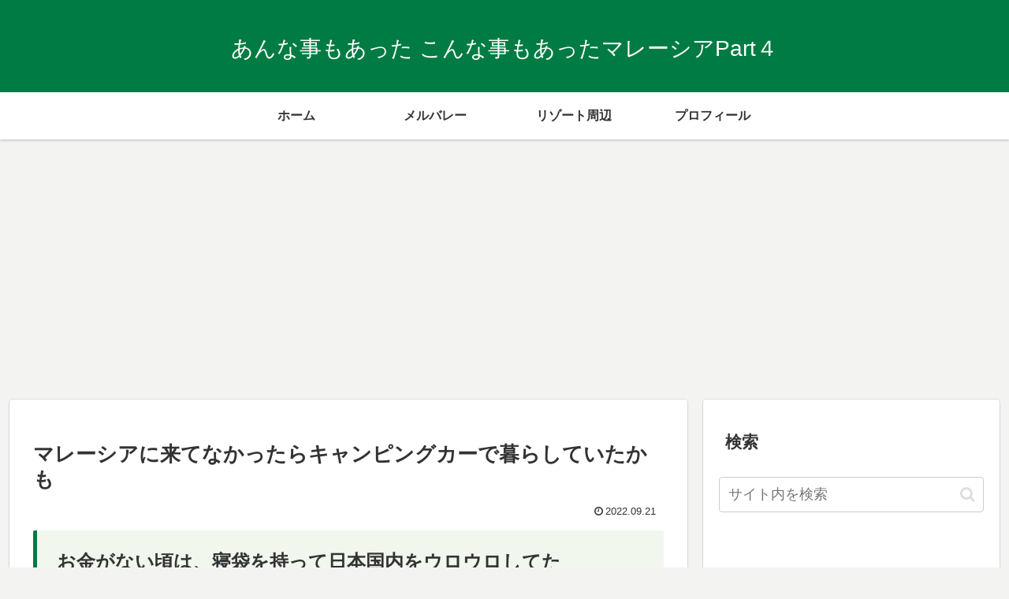

--- FILE ---
content_type: text/html; charset=utf-8
request_url: https://www.google.com/recaptcha/api2/aframe
body_size: 266
content:
<!DOCTYPE HTML><html><head><meta http-equiv="content-type" content="text/html; charset=UTF-8"></head><body><script nonce="fPlaNv_EpW2m_Gn3ZU6png">/** Anti-fraud and anti-abuse applications only. See google.com/recaptcha */ try{var clients={'sodar':'https://pagead2.googlesyndication.com/pagead/sodar?'};window.addEventListener("message",function(a){try{if(a.source===window.parent){var b=JSON.parse(a.data);var c=clients[b['id']];if(c){var d=document.createElement('img');d.src=c+b['params']+'&rc='+(localStorage.getItem("rc::a")?sessionStorage.getItem("rc::b"):"");window.document.body.appendChild(d);sessionStorage.setItem("rc::e",parseInt(sessionStorage.getItem("rc::e")||0)+1);localStorage.setItem("rc::h",'1768965265532');}}}catch(b){}});window.parent.postMessage("_grecaptcha_ready", "*");}catch(b){}</script></body></html>